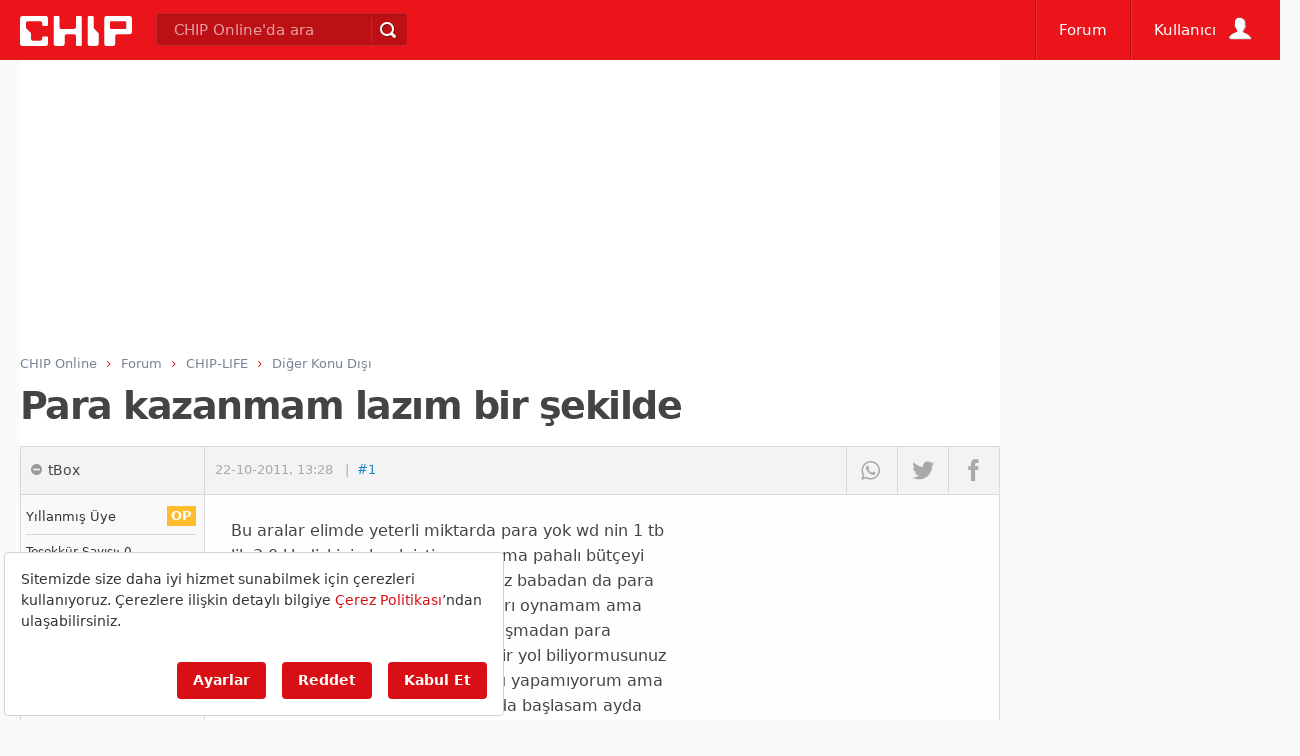

--- FILE ---
content_type: text/html; charset=utf-8
request_url: https://www.google.com/recaptcha/api2/aframe
body_size: 267
content:
<!DOCTYPE HTML><html><head><meta http-equiv="content-type" content="text/html; charset=UTF-8"></head><body><script nonce="CaidkxSYYE1xglrKEFBYWA">/** Anti-fraud and anti-abuse applications only. See google.com/recaptcha */ try{var clients={'sodar':'https://pagead2.googlesyndication.com/pagead/sodar?'};window.addEventListener("message",function(a){try{if(a.source===window.parent){var b=JSON.parse(a.data);var c=clients[b['id']];if(c){var d=document.createElement('img');d.src=c+b['params']+'&rc='+(localStorage.getItem("rc::a")?sessionStorage.getItem("rc::b"):"");window.document.body.appendChild(d);sessionStorage.setItem("rc::e",parseInt(sessionStorage.getItem("rc::e")||0)+1);localStorage.setItem("rc::h",'1768726170799');}}}catch(b){}});window.parent.postMessage("_grecaptcha_ready", "*");}catch(b){}</script></body></html>

--- FILE ---
content_type: application/javascript; charset=utf-8
request_url: https://fundingchoicesmessages.google.com/f/AGSKWxVwg06pv5i4FQn0XmTp_WGMKfroZPK1B_g4sra70urnTheepDePDbCKh3bsV_IoxD-5BIor4hegbpH8tpidNF6TCloEgwj1gjOPOMlkOaAVGEeO6ldGLn1CmJmk-3549mc6R8B0CQ0YUYckV0hKoSPEgcZ9e1dJ3j0FbDRD85hJUzo-tGtgD4mkJcP2/_/mpumessage./adservervastvideovizu./synad2._adrow--728x90px-
body_size: -1292
content:
window['81bc37a7-5d66-4fcc-bc9f-274f6f398fea'] = true;